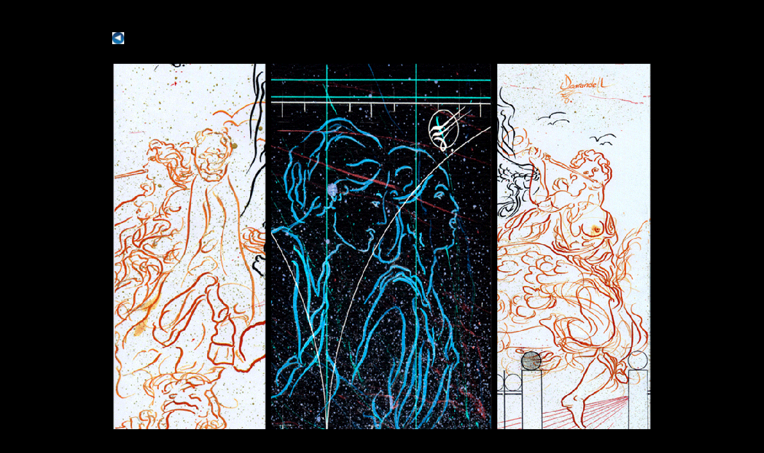

--- FILE ---
content_type: text/html
request_url: http://carandelljcarandell.com/alegoria_casals_II.htm
body_size: 2474
content:
<!DOCTYPE HTML PUBLIC "-//W3C//DTD HTML 4.01 Transitional//EN"
"http://www.w3.org/TR/html4/loose.dtd">
<html>
<head>
<link rel="shortcut icon" href="favicon.ico" >
<title>Carandell</title>
<meta http-equiv="Content-Type" content="text/html; charset=iso-8859-1">
<style type="text/css">
<!--
body {
	background-color: #000000;
}
.Estilo22 {font-size: 40px; font-family: Georgia, "Times New Roman", Times, serif; color: #FFFFFF;}
.Estilo25 {
	color: #FFFFFF;
	font-size: 45px;
	font-family: Georgia, "Times New Roman", Times, serif;
}
.Estilo26 {color: #FFFFFF; font-size: 24px; }
.Estilo29 {color: #FFFFFF; font-size: 24px; font-weight: bold; }
-->
</style></head>

<body>
<p>&nbsp;</p>
<table width="959" height="453" border="0" align="center">
  <tr>
    <td width="21" height="22">&nbsp;</td>
    <td width="21"><a href="biografia_castellano.htm"><img title="Biograf&iacute;a" src="imatges/fletxa_esq.gif" width="20" height="20" border="0"></a></td>
    <td width="905" rowspan="2">&nbsp;</td>
  </tr>
  <tr>
    <td height="21" colspan="2">&nbsp;</td>
  </tr>
  <tr>
    <td height="148" colspan="3">
		<table width="888" height="881" border="0" align="center">
      <tr>
        <td width="882" height="544"><div align="center"><img src="imatges_nou/casals_def.gif" width="900" height="697"></div></td>
      </tr>
      <tr>
        <td height="21">&nbsp;</td>
      </tr>
      <tr>
        <td height="21">&nbsp;</td>
      </tr>
      <tr>
        <td height="21"><div align="center" class="Estilo25">ALEGOR&Iacute;A PAU CASALS (II)</div></td>
      </tr>
      <tr>
        <td height="21">&nbsp;</td>
      </tr>
      <tr>
        <td height="21"><div align="center" class="Estilo26">Acentuada identificaci&oacute;n con la esencia de la m&uacute;sica, de elevada expresi&oacute;n del sentimiento. </div>          
          <div align="right"><em></em></div></td>
      </tr>
      <tr>
        <td height="21"><div align="right"><em></em></div></td>
      </tr>
    </table></td>
  </tr>
  <tr>
    <td height="252" colspan="3"><div align="center"></div>      <div align="center">
      <p>&nbsp;</p>
      <p>&nbsp;</p>
      <table width="200" border="0">
        <tr>
          <td height="81"><div align="center" class="Estilo22">CARANDELL</div></td>
        </tr>
        <tr>
          <td><div align="center"><img src="imatges_nou/id.gif" width="75" height="66"></div></td>
        </tr>
      </table>
    </div></td>
  </tr>
</table>


</body>
</html>
